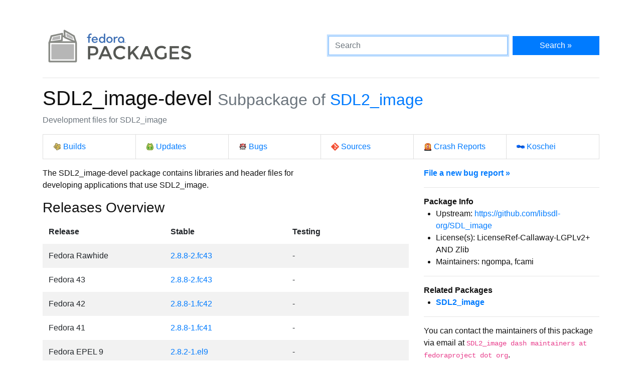

--- FILE ---
content_type: text/html
request_url: https://packages.fedoraproject.org/pkgs/SDL2_image/SDL2_image-devel/
body_size: 5256
content:
<!DOCTYPE html>

<title>SDL2_image-devel - Fedora Packages</title>
<link rel="stylesheet" href="../../../assets/css/bootstrap.min.css">
<link rel="stylesheet" href="../../../assets/css/main.css">
<link href="https://apps.fedoraproject.org/global/fedora-bootstrap-fonts/open-sans.css" type="text/css" rel="stylesheet" />
<link rel="search" type="application/opensearchdescription+xml" title="Fedora Packages" href="../../../assets/opensearch.xml" />
<meta name="viewport" content="width=device-width, initial-scale=1.0">
<meta charset="UTF-8">
<meta name="description" content="View SDL2_image-devel in the Fedora package repositories. SDL2_image-devel: Development files for SDL2_image">

<div class="container">
  <div class="row">
    <a href="../../../" class="col-md-6 d-flex align-items-center justify-content-center justify-content-md-start p-1">
      <img alt="Fedora Packages" src="../../../assets/images/logo.png">
    </a>
    <div class="col-md-6 d-flex align-items-center">
      <form class="w-100" action="/search" method="get">
        <div class="form-row flex-grow-1">
          <div class="col-md-8">
            <input class="form-control" type="search" placeholder="Search" name="query" aria-label="Search" autofocus>
          </div>
          <div class="col-md-4">
            <button class="btn btn-primary btn-block" type="submit">Search &raquo;</button>
          </div>
        </div>
      </form>
    </div>
  </div>

  <hr />

<h1>
	SDL2_image-devel
	<small class="text-muted">Subpackage of <a href="../">SDL2_image</a></small>
</h1>
<p class="text-muted">Development files for SDL2_image</p>
<ul class="list-group list-group-horizontal-lg mb-3">
	<li class="list-group-item w-100">
		<a href="http://koji.fedoraproject.org/koji/search?match=glob&type=package&terms=SDL2_image" class="icon i-koji">
			Builds
		</a>
	</li>
	<li class="list-group-item w-100">
		<a href="https://bodhi.fedoraproject.org/updates/?packages=SDL2_image" class="icon i-bodhi">
			Updates
		</a>
	</li>
	<li class="list-group-item w-100">
		<a href="https://bugzilla.redhat.com/buglist.cgi?component=SDL2_image&query_format=advanced&product=Fedora&product=Fedora%20EPEL&bug_status=__open__" class="icon i-bugzilla">
			Bugs
		</a>
	</li>
	<li class="list-group-item w-100">
		<a href="https://src.fedoraproject.org/rpms/SDL2_image" class="icon i-git">
			Sources
		</a>
	</li>
	<li class="list-group-item w-100">
		<a href="https://retrace.fedoraproject.org/faf/problems/?component_names=SDL2_image" class="icon i-abrt">
			Crash Reports
		</a>
	</li>
	<li class="list-group-item w-100">
		<a href="https://koschei.fedoraproject.org/package/SDL2_image" class="icon i-koschei">
			Koschei
		</a>
	</li>
</ul>
<div id="vue">
	<div class="row">
		<div class="col-md-8">
			<p class="nowrap">The SDL2_image-devel package contains libraries and header files for
developing applications that use SDL2_image.</p>
			<h3>Releases Overview</h3>
			<table class="table table-striped table-borderless" id="version-table">
				<thead>
					<tr>
						<th scope="col">Release</th>
						<th scope="col">Stable</th>
						<th scope="col">Testing</th>
					</tr>
				</thead>
				<tbody>
					<tr>
						<td>Fedora Rawhide</td>
						<td>
						<a href="fedora-rawhide.html">2.8.8-2.fc43</a>
						</td>

						<td>
							-
						</td>
					</tr>
					<tr>
						<td>Fedora 43</td>
						<td>
						<a href="fedora-43.html">2.8.8-2.fc43</a>
						</td>

						<td>
							-
						</td>
					</tr>
					<tr>
						<td>Fedora 42</td>
						<td>
						<a href="fedora-42.html">2.8.8-1.fc42</a>
						</td>

						<td>
							-
						</td>
					</tr>
					<tr>
						<td>Fedora 41</td>
						<td>
						<a href="fedora-41-updates.html">2.8.8-1.fc41</a>
						</td>

						<td>
							-
						</td>
					</tr>
					<tr>
						<td>Fedora EPEL 9</td>
						<td>
						<a href="epel-9.html">2.8.2-1.el9</a>
						</td>

						<td>
							-
						</td>
					</tr>
					<tr>
						<td>Fedora EPEL 8</td>
						<td>
						<a href="epel-8.html">2.6.3-1.el8</a>
						</td>

						<td>
							-
						</td>
					</tr>
					<tr>
						<td>Fedora EPEL 10.2</td>
						<td>
						<a href="epel-10.2.html">2.8.2-7.el10_0</a>
						</td>

						<td>
							-
						</td>
					</tr>
					<tr>
						<td>Fedora EPEL 10.1</td>
						<td>
						<a href="epel-10.1.html">2.8.2-7.el10_0</a>
						</td>

						<td>
							-
						</td>
					</tr>
					<tr>
						<td>Fedora EPEL 10.0</td>
						<td>
						<a href="epel-10.0.html">2.8.2-7.el10_0</a>
						</td>

						<td>
							-
						</td>
					</tr>
				</tbody>
			</table>
			<datagrepper></datagrepper>
		</div>
		<div class="col-md-4 order-first order-md-0">
			<b><a href="https://bugzilla.redhat.com/enter_bug.cgi?product=Fedora&version=rawhide&component=SDL2_image">File a new bug report &raquo;</a></b>
			<hr />
			<b>Package Info</b>
			<ul>
				<li>Upstream: <a href="https://github.com/libsdl-org/SDL_image">https://github.com/libsdl-org/SDL_image</a></li>
				<li>License(s): LicenseRef-Callaway-LGPLv2+ AND Zlib</li>
				<li>Maintainers: ngompa, fcami</li>
			</ul>
			<hr />
			<b>Related Packages</b>
			<ul>
			<li><b><a href="../SDL2_image">SDL2_image</a></b></li>
			</ul>
			<hr />
			<p>
			You can contact the maintainers of this package via email at
			<code>SDL2_image dash maintainers at fedoraproject dot org</code>.
			</p>
			<hr class="d-md-none" />
		</div>
	</div>
</div>

<script src="../../../assets/js/main.js"></script>

  <div class="text-muted text-center">
    <br>
    Sources on <a href="https://pagure.io/fedora-packages-static">Pagure</a>
  </div>
</div>